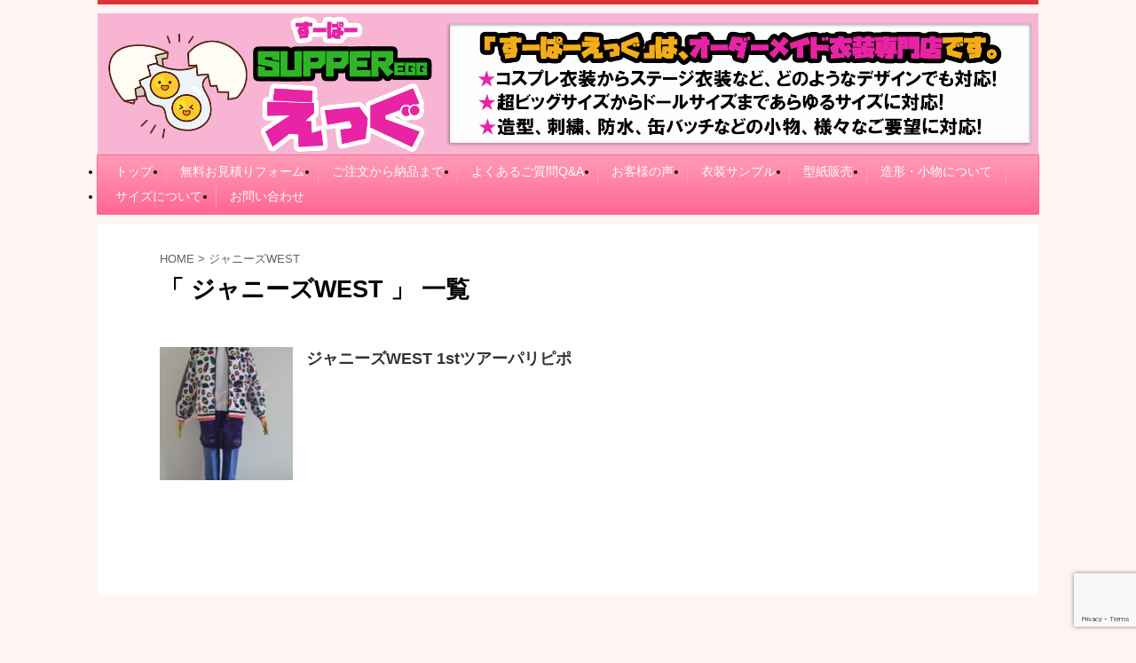

--- FILE ---
content_type: text/html; charset=utf-8
request_url: https://www.google.com/recaptcha/api2/anchor?ar=1&k=6LclhMUcAAAAADZWGlNwqEY8ASG6unYpc_Grn52Z&co=aHR0cDovL3N1cGVyLS1lZ2cuY29tOjgw&hl=en&v=PoyoqOPhxBO7pBk68S4YbpHZ&size=invisible&anchor-ms=20000&execute-ms=30000&cb=u68t0x7phfyw
body_size: 48896
content:
<!DOCTYPE HTML><html dir="ltr" lang="en"><head><meta http-equiv="Content-Type" content="text/html; charset=UTF-8">
<meta http-equiv="X-UA-Compatible" content="IE=edge">
<title>reCAPTCHA</title>
<style type="text/css">
/* cyrillic-ext */
@font-face {
  font-family: 'Roboto';
  font-style: normal;
  font-weight: 400;
  font-stretch: 100%;
  src: url(//fonts.gstatic.com/s/roboto/v48/KFO7CnqEu92Fr1ME7kSn66aGLdTylUAMa3GUBHMdazTgWw.woff2) format('woff2');
  unicode-range: U+0460-052F, U+1C80-1C8A, U+20B4, U+2DE0-2DFF, U+A640-A69F, U+FE2E-FE2F;
}
/* cyrillic */
@font-face {
  font-family: 'Roboto';
  font-style: normal;
  font-weight: 400;
  font-stretch: 100%;
  src: url(//fonts.gstatic.com/s/roboto/v48/KFO7CnqEu92Fr1ME7kSn66aGLdTylUAMa3iUBHMdazTgWw.woff2) format('woff2');
  unicode-range: U+0301, U+0400-045F, U+0490-0491, U+04B0-04B1, U+2116;
}
/* greek-ext */
@font-face {
  font-family: 'Roboto';
  font-style: normal;
  font-weight: 400;
  font-stretch: 100%;
  src: url(//fonts.gstatic.com/s/roboto/v48/KFO7CnqEu92Fr1ME7kSn66aGLdTylUAMa3CUBHMdazTgWw.woff2) format('woff2');
  unicode-range: U+1F00-1FFF;
}
/* greek */
@font-face {
  font-family: 'Roboto';
  font-style: normal;
  font-weight: 400;
  font-stretch: 100%;
  src: url(//fonts.gstatic.com/s/roboto/v48/KFO7CnqEu92Fr1ME7kSn66aGLdTylUAMa3-UBHMdazTgWw.woff2) format('woff2');
  unicode-range: U+0370-0377, U+037A-037F, U+0384-038A, U+038C, U+038E-03A1, U+03A3-03FF;
}
/* math */
@font-face {
  font-family: 'Roboto';
  font-style: normal;
  font-weight: 400;
  font-stretch: 100%;
  src: url(//fonts.gstatic.com/s/roboto/v48/KFO7CnqEu92Fr1ME7kSn66aGLdTylUAMawCUBHMdazTgWw.woff2) format('woff2');
  unicode-range: U+0302-0303, U+0305, U+0307-0308, U+0310, U+0312, U+0315, U+031A, U+0326-0327, U+032C, U+032F-0330, U+0332-0333, U+0338, U+033A, U+0346, U+034D, U+0391-03A1, U+03A3-03A9, U+03B1-03C9, U+03D1, U+03D5-03D6, U+03F0-03F1, U+03F4-03F5, U+2016-2017, U+2034-2038, U+203C, U+2040, U+2043, U+2047, U+2050, U+2057, U+205F, U+2070-2071, U+2074-208E, U+2090-209C, U+20D0-20DC, U+20E1, U+20E5-20EF, U+2100-2112, U+2114-2115, U+2117-2121, U+2123-214F, U+2190, U+2192, U+2194-21AE, U+21B0-21E5, U+21F1-21F2, U+21F4-2211, U+2213-2214, U+2216-22FF, U+2308-230B, U+2310, U+2319, U+231C-2321, U+2336-237A, U+237C, U+2395, U+239B-23B7, U+23D0, U+23DC-23E1, U+2474-2475, U+25AF, U+25B3, U+25B7, U+25BD, U+25C1, U+25CA, U+25CC, U+25FB, U+266D-266F, U+27C0-27FF, U+2900-2AFF, U+2B0E-2B11, U+2B30-2B4C, U+2BFE, U+3030, U+FF5B, U+FF5D, U+1D400-1D7FF, U+1EE00-1EEFF;
}
/* symbols */
@font-face {
  font-family: 'Roboto';
  font-style: normal;
  font-weight: 400;
  font-stretch: 100%;
  src: url(//fonts.gstatic.com/s/roboto/v48/KFO7CnqEu92Fr1ME7kSn66aGLdTylUAMaxKUBHMdazTgWw.woff2) format('woff2');
  unicode-range: U+0001-000C, U+000E-001F, U+007F-009F, U+20DD-20E0, U+20E2-20E4, U+2150-218F, U+2190, U+2192, U+2194-2199, U+21AF, U+21E6-21F0, U+21F3, U+2218-2219, U+2299, U+22C4-22C6, U+2300-243F, U+2440-244A, U+2460-24FF, U+25A0-27BF, U+2800-28FF, U+2921-2922, U+2981, U+29BF, U+29EB, U+2B00-2BFF, U+4DC0-4DFF, U+FFF9-FFFB, U+10140-1018E, U+10190-1019C, U+101A0, U+101D0-101FD, U+102E0-102FB, U+10E60-10E7E, U+1D2C0-1D2D3, U+1D2E0-1D37F, U+1F000-1F0FF, U+1F100-1F1AD, U+1F1E6-1F1FF, U+1F30D-1F30F, U+1F315, U+1F31C, U+1F31E, U+1F320-1F32C, U+1F336, U+1F378, U+1F37D, U+1F382, U+1F393-1F39F, U+1F3A7-1F3A8, U+1F3AC-1F3AF, U+1F3C2, U+1F3C4-1F3C6, U+1F3CA-1F3CE, U+1F3D4-1F3E0, U+1F3ED, U+1F3F1-1F3F3, U+1F3F5-1F3F7, U+1F408, U+1F415, U+1F41F, U+1F426, U+1F43F, U+1F441-1F442, U+1F444, U+1F446-1F449, U+1F44C-1F44E, U+1F453, U+1F46A, U+1F47D, U+1F4A3, U+1F4B0, U+1F4B3, U+1F4B9, U+1F4BB, U+1F4BF, U+1F4C8-1F4CB, U+1F4D6, U+1F4DA, U+1F4DF, U+1F4E3-1F4E6, U+1F4EA-1F4ED, U+1F4F7, U+1F4F9-1F4FB, U+1F4FD-1F4FE, U+1F503, U+1F507-1F50B, U+1F50D, U+1F512-1F513, U+1F53E-1F54A, U+1F54F-1F5FA, U+1F610, U+1F650-1F67F, U+1F687, U+1F68D, U+1F691, U+1F694, U+1F698, U+1F6AD, U+1F6B2, U+1F6B9-1F6BA, U+1F6BC, U+1F6C6-1F6CF, U+1F6D3-1F6D7, U+1F6E0-1F6EA, U+1F6F0-1F6F3, U+1F6F7-1F6FC, U+1F700-1F7FF, U+1F800-1F80B, U+1F810-1F847, U+1F850-1F859, U+1F860-1F887, U+1F890-1F8AD, U+1F8B0-1F8BB, U+1F8C0-1F8C1, U+1F900-1F90B, U+1F93B, U+1F946, U+1F984, U+1F996, U+1F9E9, U+1FA00-1FA6F, U+1FA70-1FA7C, U+1FA80-1FA89, U+1FA8F-1FAC6, U+1FACE-1FADC, U+1FADF-1FAE9, U+1FAF0-1FAF8, U+1FB00-1FBFF;
}
/* vietnamese */
@font-face {
  font-family: 'Roboto';
  font-style: normal;
  font-weight: 400;
  font-stretch: 100%;
  src: url(//fonts.gstatic.com/s/roboto/v48/KFO7CnqEu92Fr1ME7kSn66aGLdTylUAMa3OUBHMdazTgWw.woff2) format('woff2');
  unicode-range: U+0102-0103, U+0110-0111, U+0128-0129, U+0168-0169, U+01A0-01A1, U+01AF-01B0, U+0300-0301, U+0303-0304, U+0308-0309, U+0323, U+0329, U+1EA0-1EF9, U+20AB;
}
/* latin-ext */
@font-face {
  font-family: 'Roboto';
  font-style: normal;
  font-weight: 400;
  font-stretch: 100%;
  src: url(//fonts.gstatic.com/s/roboto/v48/KFO7CnqEu92Fr1ME7kSn66aGLdTylUAMa3KUBHMdazTgWw.woff2) format('woff2');
  unicode-range: U+0100-02BA, U+02BD-02C5, U+02C7-02CC, U+02CE-02D7, U+02DD-02FF, U+0304, U+0308, U+0329, U+1D00-1DBF, U+1E00-1E9F, U+1EF2-1EFF, U+2020, U+20A0-20AB, U+20AD-20C0, U+2113, U+2C60-2C7F, U+A720-A7FF;
}
/* latin */
@font-face {
  font-family: 'Roboto';
  font-style: normal;
  font-weight: 400;
  font-stretch: 100%;
  src: url(//fonts.gstatic.com/s/roboto/v48/KFO7CnqEu92Fr1ME7kSn66aGLdTylUAMa3yUBHMdazQ.woff2) format('woff2');
  unicode-range: U+0000-00FF, U+0131, U+0152-0153, U+02BB-02BC, U+02C6, U+02DA, U+02DC, U+0304, U+0308, U+0329, U+2000-206F, U+20AC, U+2122, U+2191, U+2193, U+2212, U+2215, U+FEFF, U+FFFD;
}
/* cyrillic-ext */
@font-face {
  font-family: 'Roboto';
  font-style: normal;
  font-weight: 500;
  font-stretch: 100%;
  src: url(//fonts.gstatic.com/s/roboto/v48/KFO7CnqEu92Fr1ME7kSn66aGLdTylUAMa3GUBHMdazTgWw.woff2) format('woff2');
  unicode-range: U+0460-052F, U+1C80-1C8A, U+20B4, U+2DE0-2DFF, U+A640-A69F, U+FE2E-FE2F;
}
/* cyrillic */
@font-face {
  font-family: 'Roboto';
  font-style: normal;
  font-weight: 500;
  font-stretch: 100%;
  src: url(//fonts.gstatic.com/s/roboto/v48/KFO7CnqEu92Fr1ME7kSn66aGLdTylUAMa3iUBHMdazTgWw.woff2) format('woff2');
  unicode-range: U+0301, U+0400-045F, U+0490-0491, U+04B0-04B1, U+2116;
}
/* greek-ext */
@font-face {
  font-family: 'Roboto';
  font-style: normal;
  font-weight: 500;
  font-stretch: 100%;
  src: url(//fonts.gstatic.com/s/roboto/v48/KFO7CnqEu92Fr1ME7kSn66aGLdTylUAMa3CUBHMdazTgWw.woff2) format('woff2');
  unicode-range: U+1F00-1FFF;
}
/* greek */
@font-face {
  font-family: 'Roboto';
  font-style: normal;
  font-weight: 500;
  font-stretch: 100%;
  src: url(//fonts.gstatic.com/s/roboto/v48/KFO7CnqEu92Fr1ME7kSn66aGLdTylUAMa3-UBHMdazTgWw.woff2) format('woff2');
  unicode-range: U+0370-0377, U+037A-037F, U+0384-038A, U+038C, U+038E-03A1, U+03A3-03FF;
}
/* math */
@font-face {
  font-family: 'Roboto';
  font-style: normal;
  font-weight: 500;
  font-stretch: 100%;
  src: url(//fonts.gstatic.com/s/roboto/v48/KFO7CnqEu92Fr1ME7kSn66aGLdTylUAMawCUBHMdazTgWw.woff2) format('woff2');
  unicode-range: U+0302-0303, U+0305, U+0307-0308, U+0310, U+0312, U+0315, U+031A, U+0326-0327, U+032C, U+032F-0330, U+0332-0333, U+0338, U+033A, U+0346, U+034D, U+0391-03A1, U+03A3-03A9, U+03B1-03C9, U+03D1, U+03D5-03D6, U+03F0-03F1, U+03F4-03F5, U+2016-2017, U+2034-2038, U+203C, U+2040, U+2043, U+2047, U+2050, U+2057, U+205F, U+2070-2071, U+2074-208E, U+2090-209C, U+20D0-20DC, U+20E1, U+20E5-20EF, U+2100-2112, U+2114-2115, U+2117-2121, U+2123-214F, U+2190, U+2192, U+2194-21AE, U+21B0-21E5, U+21F1-21F2, U+21F4-2211, U+2213-2214, U+2216-22FF, U+2308-230B, U+2310, U+2319, U+231C-2321, U+2336-237A, U+237C, U+2395, U+239B-23B7, U+23D0, U+23DC-23E1, U+2474-2475, U+25AF, U+25B3, U+25B7, U+25BD, U+25C1, U+25CA, U+25CC, U+25FB, U+266D-266F, U+27C0-27FF, U+2900-2AFF, U+2B0E-2B11, U+2B30-2B4C, U+2BFE, U+3030, U+FF5B, U+FF5D, U+1D400-1D7FF, U+1EE00-1EEFF;
}
/* symbols */
@font-face {
  font-family: 'Roboto';
  font-style: normal;
  font-weight: 500;
  font-stretch: 100%;
  src: url(//fonts.gstatic.com/s/roboto/v48/KFO7CnqEu92Fr1ME7kSn66aGLdTylUAMaxKUBHMdazTgWw.woff2) format('woff2');
  unicode-range: U+0001-000C, U+000E-001F, U+007F-009F, U+20DD-20E0, U+20E2-20E4, U+2150-218F, U+2190, U+2192, U+2194-2199, U+21AF, U+21E6-21F0, U+21F3, U+2218-2219, U+2299, U+22C4-22C6, U+2300-243F, U+2440-244A, U+2460-24FF, U+25A0-27BF, U+2800-28FF, U+2921-2922, U+2981, U+29BF, U+29EB, U+2B00-2BFF, U+4DC0-4DFF, U+FFF9-FFFB, U+10140-1018E, U+10190-1019C, U+101A0, U+101D0-101FD, U+102E0-102FB, U+10E60-10E7E, U+1D2C0-1D2D3, U+1D2E0-1D37F, U+1F000-1F0FF, U+1F100-1F1AD, U+1F1E6-1F1FF, U+1F30D-1F30F, U+1F315, U+1F31C, U+1F31E, U+1F320-1F32C, U+1F336, U+1F378, U+1F37D, U+1F382, U+1F393-1F39F, U+1F3A7-1F3A8, U+1F3AC-1F3AF, U+1F3C2, U+1F3C4-1F3C6, U+1F3CA-1F3CE, U+1F3D4-1F3E0, U+1F3ED, U+1F3F1-1F3F3, U+1F3F5-1F3F7, U+1F408, U+1F415, U+1F41F, U+1F426, U+1F43F, U+1F441-1F442, U+1F444, U+1F446-1F449, U+1F44C-1F44E, U+1F453, U+1F46A, U+1F47D, U+1F4A3, U+1F4B0, U+1F4B3, U+1F4B9, U+1F4BB, U+1F4BF, U+1F4C8-1F4CB, U+1F4D6, U+1F4DA, U+1F4DF, U+1F4E3-1F4E6, U+1F4EA-1F4ED, U+1F4F7, U+1F4F9-1F4FB, U+1F4FD-1F4FE, U+1F503, U+1F507-1F50B, U+1F50D, U+1F512-1F513, U+1F53E-1F54A, U+1F54F-1F5FA, U+1F610, U+1F650-1F67F, U+1F687, U+1F68D, U+1F691, U+1F694, U+1F698, U+1F6AD, U+1F6B2, U+1F6B9-1F6BA, U+1F6BC, U+1F6C6-1F6CF, U+1F6D3-1F6D7, U+1F6E0-1F6EA, U+1F6F0-1F6F3, U+1F6F7-1F6FC, U+1F700-1F7FF, U+1F800-1F80B, U+1F810-1F847, U+1F850-1F859, U+1F860-1F887, U+1F890-1F8AD, U+1F8B0-1F8BB, U+1F8C0-1F8C1, U+1F900-1F90B, U+1F93B, U+1F946, U+1F984, U+1F996, U+1F9E9, U+1FA00-1FA6F, U+1FA70-1FA7C, U+1FA80-1FA89, U+1FA8F-1FAC6, U+1FACE-1FADC, U+1FADF-1FAE9, U+1FAF0-1FAF8, U+1FB00-1FBFF;
}
/* vietnamese */
@font-face {
  font-family: 'Roboto';
  font-style: normal;
  font-weight: 500;
  font-stretch: 100%;
  src: url(//fonts.gstatic.com/s/roboto/v48/KFO7CnqEu92Fr1ME7kSn66aGLdTylUAMa3OUBHMdazTgWw.woff2) format('woff2');
  unicode-range: U+0102-0103, U+0110-0111, U+0128-0129, U+0168-0169, U+01A0-01A1, U+01AF-01B0, U+0300-0301, U+0303-0304, U+0308-0309, U+0323, U+0329, U+1EA0-1EF9, U+20AB;
}
/* latin-ext */
@font-face {
  font-family: 'Roboto';
  font-style: normal;
  font-weight: 500;
  font-stretch: 100%;
  src: url(//fonts.gstatic.com/s/roboto/v48/KFO7CnqEu92Fr1ME7kSn66aGLdTylUAMa3KUBHMdazTgWw.woff2) format('woff2');
  unicode-range: U+0100-02BA, U+02BD-02C5, U+02C7-02CC, U+02CE-02D7, U+02DD-02FF, U+0304, U+0308, U+0329, U+1D00-1DBF, U+1E00-1E9F, U+1EF2-1EFF, U+2020, U+20A0-20AB, U+20AD-20C0, U+2113, U+2C60-2C7F, U+A720-A7FF;
}
/* latin */
@font-face {
  font-family: 'Roboto';
  font-style: normal;
  font-weight: 500;
  font-stretch: 100%;
  src: url(//fonts.gstatic.com/s/roboto/v48/KFO7CnqEu92Fr1ME7kSn66aGLdTylUAMa3yUBHMdazQ.woff2) format('woff2');
  unicode-range: U+0000-00FF, U+0131, U+0152-0153, U+02BB-02BC, U+02C6, U+02DA, U+02DC, U+0304, U+0308, U+0329, U+2000-206F, U+20AC, U+2122, U+2191, U+2193, U+2212, U+2215, U+FEFF, U+FFFD;
}
/* cyrillic-ext */
@font-face {
  font-family: 'Roboto';
  font-style: normal;
  font-weight: 900;
  font-stretch: 100%;
  src: url(//fonts.gstatic.com/s/roboto/v48/KFO7CnqEu92Fr1ME7kSn66aGLdTylUAMa3GUBHMdazTgWw.woff2) format('woff2');
  unicode-range: U+0460-052F, U+1C80-1C8A, U+20B4, U+2DE0-2DFF, U+A640-A69F, U+FE2E-FE2F;
}
/* cyrillic */
@font-face {
  font-family: 'Roboto';
  font-style: normal;
  font-weight: 900;
  font-stretch: 100%;
  src: url(//fonts.gstatic.com/s/roboto/v48/KFO7CnqEu92Fr1ME7kSn66aGLdTylUAMa3iUBHMdazTgWw.woff2) format('woff2');
  unicode-range: U+0301, U+0400-045F, U+0490-0491, U+04B0-04B1, U+2116;
}
/* greek-ext */
@font-face {
  font-family: 'Roboto';
  font-style: normal;
  font-weight: 900;
  font-stretch: 100%;
  src: url(//fonts.gstatic.com/s/roboto/v48/KFO7CnqEu92Fr1ME7kSn66aGLdTylUAMa3CUBHMdazTgWw.woff2) format('woff2');
  unicode-range: U+1F00-1FFF;
}
/* greek */
@font-face {
  font-family: 'Roboto';
  font-style: normal;
  font-weight: 900;
  font-stretch: 100%;
  src: url(//fonts.gstatic.com/s/roboto/v48/KFO7CnqEu92Fr1ME7kSn66aGLdTylUAMa3-UBHMdazTgWw.woff2) format('woff2');
  unicode-range: U+0370-0377, U+037A-037F, U+0384-038A, U+038C, U+038E-03A1, U+03A3-03FF;
}
/* math */
@font-face {
  font-family: 'Roboto';
  font-style: normal;
  font-weight: 900;
  font-stretch: 100%;
  src: url(//fonts.gstatic.com/s/roboto/v48/KFO7CnqEu92Fr1ME7kSn66aGLdTylUAMawCUBHMdazTgWw.woff2) format('woff2');
  unicode-range: U+0302-0303, U+0305, U+0307-0308, U+0310, U+0312, U+0315, U+031A, U+0326-0327, U+032C, U+032F-0330, U+0332-0333, U+0338, U+033A, U+0346, U+034D, U+0391-03A1, U+03A3-03A9, U+03B1-03C9, U+03D1, U+03D5-03D6, U+03F0-03F1, U+03F4-03F5, U+2016-2017, U+2034-2038, U+203C, U+2040, U+2043, U+2047, U+2050, U+2057, U+205F, U+2070-2071, U+2074-208E, U+2090-209C, U+20D0-20DC, U+20E1, U+20E5-20EF, U+2100-2112, U+2114-2115, U+2117-2121, U+2123-214F, U+2190, U+2192, U+2194-21AE, U+21B0-21E5, U+21F1-21F2, U+21F4-2211, U+2213-2214, U+2216-22FF, U+2308-230B, U+2310, U+2319, U+231C-2321, U+2336-237A, U+237C, U+2395, U+239B-23B7, U+23D0, U+23DC-23E1, U+2474-2475, U+25AF, U+25B3, U+25B7, U+25BD, U+25C1, U+25CA, U+25CC, U+25FB, U+266D-266F, U+27C0-27FF, U+2900-2AFF, U+2B0E-2B11, U+2B30-2B4C, U+2BFE, U+3030, U+FF5B, U+FF5D, U+1D400-1D7FF, U+1EE00-1EEFF;
}
/* symbols */
@font-face {
  font-family: 'Roboto';
  font-style: normal;
  font-weight: 900;
  font-stretch: 100%;
  src: url(//fonts.gstatic.com/s/roboto/v48/KFO7CnqEu92Fr1ME7kSn66aGLdTylUAMaxKUBHMdazTgWw.woff2) format('woff2');
  unicode-range: U+0001-000C, U+000E-001F, U+007F-009F, U+20DD-20E0, U+20E2-20E4, U+2150-218F, U+2190, U+2192, U+2194-2199, U+21AF, U+21E6-21F0, U+21F3, U+2218-2219, U+2299, U+22C4-22C6, U+2300-243F, U+2440-244A, U+2460-24FF, U+25A0-27BF, U+2800-28FF, U+2921-2922, U+2981, U+29BF, U+29EB, U+2B00-2BFF, U+4DC0-4DFF, U+FFF9-FFFB, U+10140-1018E, U+10190-1019C, U+101A0, U+101D0-101FD, U+102E0-102FB, U+10E60-10E7E, U+1D2C0-1D2D3, U+1D2E0-1D37F, U+1F000-1F0FF, U+1F100-1F1AD, U+1F1E6-1F1FF, U+1F30D-1F30F, U+1F315, U+1F31C, U+1F31E, U+1F320-1F32C, U+1F336, U+1F378, U+1F37D, U+1F382, U+1F393-1F39F, U+1F3A7-1F3A8, U+1F3AC-1F3AF, U+1F3C2, U+1F3C4-1F3C6, U+1F3CA-1F3CE, U+1F3D4-1F3E0, U+1F3ED, U+1F3F1-1F3F3, U+1F3F5-1F3F7, U+1F408, U+1F415, U+1F41F, U+1F426, U+1F43F, U+1F441-1F442, U+1F444, U+1F446-1F449, U+1F44C-1F44E, U+1F453, U+1F46A, U+1F47D, U+1F4A3, U+1F4B0, U+1F4B3, U+1F4B9, U+1F4BB, U+1F4BF, U+1F4C8-1F4CB, U+1F4D6, U+1F4DA, U+1F4DF, U+1F4E3-1F4E6, U+1F4EA-1F4ED, U+1F4F7, U+1F4F9-1F4FB, U+1F4FD-1F4FE, U+1F503, U+1F507-1F50B, U+1F50D, U+1F512-1F513, U+1F53E-1F54A, U+1F54F-1F5FA, U+1F610, U+1F650-1F67F, U+1F687, U+1F68D, U+1F691, U+1F694, U+1F698, U+1F6AD, U+1F6B2, U+1F6B9-1F6BA, U+1F6BC, U+1F6C6-1F6CF, U+1F6D3-1F6D7, U+1F6E0-1F6EA, U+1F6F0-1F6F3, U+1F6F7-1F6FC, U+1F700-1F7FF, U+1F800-1F80B, U+1F810-1F847, U+1F850-1F859, U+1F860-1F887, U+1F890-1F8AD, U+1F8B0-1F8BB, U+1F8C0-1F8C1, U+1F900-1F90B, U+1F93B, U+1F946, U+1F984, U+1F996, U+1F9E9, U+1FA00-1FA6F, U+1FA70-1FA7C, U+1FA80-1FA89, U+1FA8F-1FAC6, U+1FACE-1FADC, U+1FADF-1FAE9, U+1FAF0-1FAF8, U+1FB00-1FBFF;
}
/* vietnamese */
@font-face {
  font-family: 'Roboto';
  font-style: normal;
  font-weight: 900;
  font-stretch: 100%;
  src: url(//fonts.gstatic.com/s/roboto/v48/KFO7CnqEu92Fr1ME7kSn66aGLdTylUAMa3OUBHMdazTgWw.woff2) format('woff2');
  unicode-range: U+0102-0103, U+0110-0111, U+0128-0129, U+0168-0169, U+01A0-01A1, U+01AF-01B0, U+0300-0301, U+0303-0304, U+0308-0309, U+0323, U+0329, U+1EA0-1EF9, U+20AB;
}
/* latin-ext */
@font-face {
  font-family: 'Roboto';
  font-style: normal;
  font-weight: 900;
  font-stretch: 100%;
  src: url(//fonts.gstatic.com/s/roboto/v48/KFO7CnqEu92Fr1ME7kSn66aGLdTylUAMa3KUBHMdazTgWw.woff2) format('woff2');
  unicode-range: U+0100-02BA, U+02BD-02C5, U+02C7-02CC, U+02CE-02D7, U+02DD-02FF, U+0304, U+0308, U+0329, U+1D00-1DBF, U+1E00-1E9F, U+1EF2-1EFF, U+2020, U+20A0-20AB, U+20AD-20C0, U+2113, U+2C60-2C7F, U+A720-A7FF;
}
/* latin */
@font-face {
  font-family: 'Roboto';
  font-style: normal;
  font-weight: 900;
  font-stretch: 100%;
  src: url(//fonts.gstatic.com/s/roboto/v48/KFO7CnqEu92Fr1ME7kSn66aGLdTylUAMa3yUBHMdazQ.woff2) format('woff2');
  unicode-range: U+0000-00FF, U+0131, U+0152-0153, U+02BB-02BC, U+02C6, U+02DA, U+02DC, U+0304, U+0308, U+0329, U+2000-206F, U+20AC, U+2122, U+2191, U+2193, U+2212, U+2215, U+FEFF, U+FFFD;
}

</style>
<link rel="stylesheet" type="text/css" href="https://www.gstatic.com/recaptcha/releases/PoyoqOPhxBO7pBk68S4YbpHZ/styles__ltr.css">
<script nonce="es8KRd9zTivIXO3xs2r-Pw" type="text/javascript">window['__recaptcha_api'] = 'https://www.google.com/recaptcha/api2/';</script>
<script type="text/javascript" src="https://www.gstatic.com/recaptcha/releases/PoyoqOPhxBO7pBk68S4YbpHZ/recaptcha__en.js" nonce="es8KRd9zTivIXO3xs2r-Pw">
      
    </script></head>
<body><div id="rc-anchor-alert" class="rc-anchor-alert"></div>
<input type="hidden" id="recaptcha-token" value="[base64]">
<script type="text/javascript" nonce="es8KRd9zTivIXO3xs2r-Pw">
      recaptcha.anchor.Main.init("[\x22ainput\x22,[\x22bgdata\x22,\x22\x22,\[base64]/[base64]/[base64]/[base64]/cjw8ejpyPj4+eil9Y2F0Y2gobCl7dGhyb3cgbDt9fSxIPWZ1bmN0aW9uKHcsdCx6KXtpZih3PT0xOTR8fHc9PTIwOCl0LnZbd10/dC52W3ddLmNvbmNhdCh6KTp0LnZbd109b2Yoeix0KTtlbHNle2lmKHQuYkImJnchPTMxNylyZXR1cm47dz09NjZ8fHc9PTEyMnx8dz09NDcwfHx3PT00NHx8dz09NDE2fHx3PT0zOTd8fHc9PTQyMXx8dz09Njh8fHc9PTcwfHx3PT0xODQ/[base64]/[base64]/[base64]/bmV3IGRbVl0oSlswXSk6cD09Mj9uZXcgZFtWXShKWzBdLEpbMV0pOnA9PTM/bmV3IGRbVl0oSlswXSxKWzFdLEpbMl0pOnA9PTQ/[base64]/[base64]/[base64]/[base64]\x22,\[base64]\\u003d\x22,\x22w7VaAsO/eWLCvFd8w6oiHGFEMUzCucK2woYeZ8OBw77Dq8OYw5pFVzZLKsOsw5Rsw4FVKhQaT0jCo8KYFFfDqsO6w5QgCCjDgMK4wofCvGPDqwfDl8KIS0PDsg0pHlbDosOYwofClcKhQcOxD09Iwrs4w6/CvsOow7PDsQk1ZXFDOw1Fw6VZwpI/w5oaRMKEwrlnwqYmwqbCosODEsKpKi9vej7DjsO9w7AvEMKDwoEEXsK6woxnGcOVL8OPb8O5P8KswrrDjyzDjsKNVEFKf8ODw41Gwr/Cv0ZeX8KFwok+JxPCvTQ5MCQUWT7Dn8Ksw7zChkfChsKFw40uw5Ucwq4VLcOPwr8Gw4MHw6nDnVRGK8KQw58Ew5kbwrbCskE+DWbCu8OCbTMbw5rClMOIwovCpGHDtcKQP1odMGkGwrgswrzDng/[base64]/[base64]/CgcO5wpHClhPCusKawrDDqEDDmFXCmMOIw5DDi8KdIsOXMcKFw6Z9NsK4wp0Ew4vChcKiWMOCwrzDkl1+wqLDsRk3w61rwqvCgBYzwoDDjsOvw65UEMKcb8OxUjLCtQBZRX4lFsOnY8Kzw5Y/P0HDqCjCjXvDkcO1wqTDmSY8wpjDulDCugfCucKBAcO7fcKVwrbDpcO/dsKqw5rCnsKAB8KGw6NvwrgvDsKqDsKRV8OWw4w0VH/ChcOpw7rDp2hIA3/[base64]/[base64]/DgVtuXcKkwoHDhD3CkVVMFcKdw55AEsK1B1rCmcKawolYA8OGIijCgcO1wpfDssOJwqrCr1XClnsgYScSw5PDqMOKGsKLXRdEMsOowrNIw5/ChsOnwpjDnMKQwq/DsMK7JXXCpXwiwplEw6rDqcKFbCXChnxSwqACw6zDqsOsw4zCq2Y/[base64]/[base64]/w4hBw4obMV4TBkkqCnfCnsK2TMKRcBAUJMOSwpgVRMOYwqxkRMKuDw5ZwqNwJ8O/w5XCqsOJSjlpwrROw4nCuznCgsKCw6hiNxbCqMKdw4fCjxVGDsK/worDlnTDpcKOw7Mkw6ZuFn3CjsKAw7jDilXCmcKZeMO7HCVkwoDCkhMkQDUYwqB6w57CpcOFwq/[base64]/Cj8KjOSjDosK+wrpewp7DnMOeT8KRw5jCsMOwwp7ChMOPwoPCvcO3BsKPwq3Dg2U7NwvCn8OjwpfDjcOWFz4aMsK/[base64]/DunQeVSEZw4tJw6ULJMKTFMK2Ak3CtcOlS8OICcKQfXrDpX1vLgQOw6Zwwqs1MAc7OlNCw6LCtMOVBcO4w4jDkcOmKsKqwrTDi2wAecO+wqUJwq96TXDDkUzCmsKawofDkcKvwrDDpA1zw4fDpkFow6c/V2ppcsKvesKKOcOZwqTCp8KuwqTDnsKgKXsaw41pCMKywqjCnFETe8ObV8OTBcOjwrLCpsOrw6/DrEUOSsO2H8KaXWoqw7nDvMOYO8O+O8KCSW1Bw57CnmpyFlkawp7CojrDrMKAw4/Dt3DClcKIBQHCvcOmMMKHwqnCkHBSQMK/A8OZZ8KzMsOLw6HCpn3Ck8KiXyIiwpRuNcOOMlUzOsKvC8OVw5LDv8Kew6HCu8O9LsK4BU9Hw4zDlMOUw4VIwpzCoHTCkMOKw4HCilzClg/DsU0qw7jDrFR1w53CqRXDpXB5wo/DknDDqMONVF3Dn8O6wqdqUMKOOn0GQsKew6p4w77DhMK3wpjCjTopSsOSw5vDq8KXwop7wpszdMKvbA/DjzHDiMONwr/Cp8Kiwq55w77DonzDun/Cm8KQw6dkW1wcdlXCqmvChhzDscKawoPDlsO/OcOKacOzwrsiLcK2w5Nlw6V5wpBAwoN4B8O4w4HCqhHDgsKcK0sVJMOfwqbDsC9PwrNPT8OJPsOmf3bCsV5RImvCmi1tw64pfcKsL8K0w6XDkVnDhyLDpsKPQcOtwrLCmXrCq0/CjGDDugRAfsOBwrjCiitYwppRwr7Dn3tvAnIXHQ0ew5zDkDnDgcKGXxHCo8OjcBl+wp84wq1swrEjwpjDhGk9w7PDrzTCh8KxBEbCsSAMw6vCjQgjNXjDviIITMKUagjDhVB2w4zDnsKlw4U/b37DjAAVIcO9MMOhwqXChRLDvUPCjcOuUcKSw47Cu8Oqw4RlBy/CqsK4WMKdw4ZcNsOtw44lwrjCo8K7P8K3w7kOw7V/T8OEaArCg8KqwpRRw7zCgcKtw6nDtcOePynDoMKlERTCpVDCh1TCqMO+w65oRsOIWGx/HVRVOUVuw5vCpz5bw5/CqzXCtMKhw54iwonCs3AIeiLDqmATL2HDvisdw6wJJwnCm8Ocw6jCrRhVwrduw4TDtMOdwqHCoWDDscKVwo4Gw6HCrcK8OMOCGikqw55vNsK8YsKNXxBEbMKcwq7CqlPDpmRSw5RjBsKpw4fDvcOUw4dDZsOzw4TCmG3CkW0nB0gCw61fPX/CssKBw59WODJ+I2gPwp0Xw70eDsO3OS1kw6Ehw6ExBiPDusOfw4J3w4bDpRx/bsOPP1g7SsO6w4zDr8OjIMKEN8OWacKbw5sTPXd4woxmPUnCtwLCscKdw709wrkSwp55KgvCpcO+Ui4SwrzDosKwwr8wwpnDjsOBw7t9Uzl7w70Uw7HDtMOgfMOKw7J5b8OrwrlDAcOVwphSMA/Csn3CiRjCgMKMbcO/w43DkRF6wpQnw483w4xxwqxnwodWwqcXw6/[base64]/DsEjClS/DgsKPwrE0WMKLUFLDmhPCk8OFccOdD3zDkGLChlHDrCLCosOeJ2dBw6xAw5fDgcKAw7LDk0/CjMOXw4bCqcO2WhPCmy/CvMOPDsOnLMKRYsKrJ8KUwrLDt8Ofw7F8fUHCgTbCocOGV8KtwqjCo8KMBFsjA8O5w6VFeAwFwoBHBxHCmcK4ZcKQwpoca8KKw4oQw7/CiMK6w6DDl8OTwpDCqcKgE0DCgSUZw7XDlyHDqybCp8K8AsKTw4VSM8O1w5dPdsKcwpZdWSM9w7xVw7DDksO9w5XDncOjbCoyTsOXwqrCkmTCtcOkGcK/wpbDqMKjwq3CiDbDv8OowrFGJMORGV4MOcO/[base64]/[base64]/ChFVkQsKzw5/Cog/Cg3ECWH/Di8OJY1HCsXTDj8OHKix4NF3DugDCtcKSZTDDkVzDtMOsdMOLw4UYw5zDmsOWwoNYw53DoSlpw7HCoB7CgETDosOIw6sAazbCncKbw5rCpzvDiMK+F8O/woYJZsOoPXDCoMKgw4PDrk/Do2U5wpklLSo6ZGV6wp4KwpXDrnhQGsKpw41HQsK4w6PCqsKowqbDlSxswqduw49Ww65gZD3DhW8+DcKxwp7DoCfDnxdJF03ChcObGcOFw4nDqXPCt3tuw4gWwofCujzDtQ/[base64]/TTUzwrPDvsKmw4zCr0nDmsKUwpMIw7kUe0EUwoAMd2NIccKOw4DDrCvCosOUHcO3wplgwpvDnBxdwq7DicKUwoUYKcOJHcKQwrxww73DjMKtH8K7DQkOw60iwpTCnsOLCMObwp3CnsK/[base64]/wr7Du8KBQMK6w7/DgcOBwpfDuXpWRxHDscKvVsOXw4VeJXtBw5VgB1bDisOaw7PDvsOwFljCkhLChWzDnMOEwpgZCg3DusOWw657w4XDj2YIC8K/w6M6ExnDsF56wrTCocOnNMKNR8K1wpoeUcOMw5vDq8Omw5Jtc8K2w6DDv1tEBsKpw6PCjVjCt8OTXFdRJMOGIMK0wogoQMKyw5krdWFhw4Ytwqx4w5nCpQfDrMKBBmp7woMFw5Qfwp06w6ZbI8KbRcK8Q8Opwo85w6Q6wr/[base64]/XCxRCz5kw5o4M8KfPcKGbcO5wqbDmsOqw6YPwpjCvw4nw78bw5zCn8KiXcKTNmMsw5vCvV4ZU3duWFcww5tIRcODw6/Do2TDgkfCqhw+N8O7eMKtw7fDvMOqUzrDgcOJRz/DhsKMHMOBJQgJFcOowr/Dl8K1woTCgH/DjMOZCcKRw7fDsMKtZ8KzG8K3w6NbEmk7w4nClEbCgMO8S1PDtXbCmHgbw6jDgR9hAMKNwrXCrUfDuk1HwoU/w7DCj2HCg0HDgwPDlsONKsOvw7ESaMOYNwvDscO6w7vCr1MQJMKTwqbDj1zDjXsbacOAdEXDuMKXbiLCkzzCgsKQGcOgw65ZMz7CuRjCujoBw6DCikDDmsOGwo4KDRJfWwxqAywrCsOEw7smLmjDqMOHw7fDu8OXw7DDuD/DusKnw43DjsOZw68mbm/CqGUZwpbCjMKSJMK/w4rDgjPDm38Lw7FSwqtUYcK+woHChcOeYw1DHGDDqyhawpbDlsKGw7AnYnnDsxMkw4RbGMOqwobDizIWwro0BsOpw40uw4AzVCBOwpAQIwRdID3CkMOOwo8cw73Cq3dhLcKPYcKhwplFNh3Ch2QNw7spOcO2wrFQA07DiMOfwr0nTXZrwq/Ct34MInspwrBYUMKPEcOwLmBzasOLCwTDiFfCjzgGHCMfc8Okw6XCjWN2w7liKhgtw6dbMlvCvinCvsOVdHNxRMOgAcOJwqk8wojCmcK/J1Nmw5nCmU1wwp9eCsOwXikTcSMPWcKxw6XDm8KjwoXCk8OEw79YwpRXEBvDucKEZEXCiilOwrxmUcKYwpDCl8Kjw77Cn8OxwooKwrUAw6rDvMKHdMKpwrbDqw99TjPDncOGw4I2w4QgwrkewrbDqyATQBFMAUESRsOXJ8O9eMK8wq/CmsKPT8O8w5hRwoh8w5E1NwXCvx0QSiXCiRLCqMKuw5DCs1tyd8Onw4nClMKIRcOHw6fCjhV8w6LCp04fw4hdHcO6V3rCjCZAfMKpfcK1QMOvwq45wokpK8OCwr/[base64]/Cp8O8WcKawqAWwrPCsMOiwqxwwpvDgQLDhUvDqkYdw7fCi0zCimVqTsKFaMODw7Jrw6XDhsOWRsKDInxJasOnw7/DuMOnw5vDksKew5HCjsOxE8Ofax7CjUrDjcO8wrLCo8Klw5vCisKNPsOHw4MxDUJCJULDjsOKN8ODwrZfwqUhw4/[base64]/CtB/DvRgMMsKzw7/CgcKsw5YeQsOfwq7Ds8OEHxDDszHDuzvDkhVXK0/DncOFw5JNJlrCnGZlbUA9w5xDw53CkjxbRcOYw6R0WsK9ODY1w54xa8KKw6sTwrBQYmtAScO0wrJBYhzDlcK9CcKkwrkiC8Olwo4OdHHDtF7CkxLDnQvDmTZww4cHesO9wr4Sw7ktbmXCkcOsCsKRwr3DllnDjyV/w7HDsXbDm27CpsO2w47DsWkbOVTCqsOowoNew4hPU8KCbEHCgsKZwrvCsCwtGzPDtcOAw7JvOFLCocOMwot2w5rDh8OoUFR6ZcK9w79XwpDCksO9OsKkw4fCssKLw6hkQ1lOwqTCiSLCiMKHw7TCgcKBHcO4wpDCmg5cw6XCtCY+wp7ClFctwokhwrrDllkUwrwiw5/CrMOHfnvDj2/CnAnCglgCw5rDtmfDvwbDhUbCuMKvw6HCoEQJX8OHwpHDnitMw7XDjjnCvn7DrsKyS8OYak/[base64]/CksKDw77DhcKJw7DDijp4QsOnScKGIDfDiVnDqWzDkcKbGDTCsAl/wqJdw63Cm8KJBF9wwo4/w6XCtEvDqHbDvDvDiMOrAADCgEkSAVwlw4Rjw5/Cj8OLQgscw6JgblgIT38yBRDDjsKlwrPDt3/CrWVyKzdlw6/Dsk3Dm1rCg8K1JXnDtcKPQSrCpcKHFDZYFgx4WX85N2DDhx9vwrZ5woMDO8Oyf8Kww5DDkjtNLsOReE7CmcKfwqfCmcOdwrfDmcO/[base64]/Ds8KEwq3DsMK9G8Ovw5lXQU4TU8KmT1zCnWzCoBfDsMK+eWMowqRmwqsGw7PCjzFsw6XCo8KFwpQgGcO7woDDqgItwqt4T0vDkGcdw4dXFhhxaCvDoSdWOVsXw7hHw61pw5LCg8Ogw4TDhUHDhitfw7zCrGhqVxrClcO0agQHw5UqQyvCmsOHw5XDkV/[base64]/wr4gHsKGwppFw5w4flBHwqDCi8O4w683V8ONw7XClitPXsOtw7AMNMKUwrlzLMOvwoLCqE3CoMOLCMOxCV7DrwQhwq/Cu2/Dozlww51ZFRZGf2dbw4hYPQZQw5jDqzV+B8ODT8KFAyJ7EhzCtsKRwoARw4LDjGAtw7zCoA5ES8KMcsKAN3LCmDDCosK/IcKNwqfCvMOpD8K7FMKuNBspw6JYwr/DjQJwdsK6woBrwoXCk8K+OgLDqsOmwpxRKnDCmg5bworDmlPDjMOUAcOle8Ovd8OHGBHDoF4tNcKndsOlwprDh1IzGMKcwr52NCnCk8O+wqTDssOeFx5twqXCpn/DhAY3w7YrwohfwqfCkkoUwpoOwrNWw4vCg8KIwopiMhFSHGgvGGrCijvCksOSwr44w5EPU8Ouwq9NfiRWw6MMw77DpcKIwqM1LmDDgcOtLcO/UcO/w4XCoMOwRk3CtGd2IcKTXcOvwrTCiEEzFAosMMOFecKHWMK2wrtrw7DDjcOQHH/CrsKVwr4SwqE3w7XCong6w40Ce1w6w7PCpmMUfH4Nw7/Chk8hRU3CucOWTx/DmMOWwqwPw5ltU8OncBt5f8OWMXJRw4p2wpUCw6DDs8OqwrwxGSNHwqNYPsOQwoPCtj1lWDBPw6tRK0TCsMKIwq9KwqoLwpPCrcOtwqU1wpgewoLDrMK6wqLCkVfDjcO4cAUxWgNPwqN2woFCAcOmw5/DimYiOTPDmMKRwqN1wrw3T8KPw6VudUbCuQRbwqE0wpLCgAHDuj4pw6/DilvCuGbCgMOww6t9NyYkw5lVLcKEY8OewrDCgXrClUrCmy3DoMKvworDl8OLJcOPUMO/wrkzwpcbSnBJOsOUCcO4wpYXcXBJGG0LUsKDDnFdcwLDhsKOwoB/w4oEDA/[base64]/VVE7w7LDlsKLwq/Dh1bCridDwrg1w5bChkPClcOYw70sLAULY8Olw6PDh0hJw5HCqMKKak7DhcOeG8KZw7Q7wpvCuzkGRXF1eBzCqR8mEMOiw5Avw6B6w59YwqLCl8KYw7UpB3ssM8KYwpRBXcKMUMOrLiLCpU0sw5HDhkDDosKDCV/Dr8K/[base64]/bWl/ICvDm0EsesOrwrY+wrHConnCvsOGwp94RMKLYn1xHF89wr/[base64]/HCIgaX7ChirCnwTDqsOgVsOfwpjCnsOPOjNcQDPColk7AWUjAsK0w6trwq8lEzAFJMOTw5wIc8O5w4xsH8K/w7Yfw5vCtX3ClihYMsKYwqzCrsOjw5bDu8Kzwr3CsMKkw7/DnMKCw7ZHwpVPJMOSMcKkw55ewr/CqlxXdGoHLMKnKjBaOMKVICHDqiFCXkwwwq3CrsOkw6LCksKLasKsUsOeYXRkwpolwoPCpVVhPMKmVwLDjmjCh8KEAULCncOUMMO9dC1tEsOJfsOKElvChQpdwogtw5IwRcOhw7nCvsKdwoHCvsO3w7kvwo5Jw4fCq1vClcO2wrjCjRLCvsOzw4kTesKsNG/CgcOKUMKQbcKPwo/CmDPCqMKnZcKVGWUKw4DDtcKEw7Y4HMKow7XCkDzDr8K4FsKpw5p4w7PCicOQwozCqjU6w6gbw4nCqMK/F8O1w6TCj8KhE8KCHAsiw4QYwq4BwqbDtzrCrsO0KjAUw6PDjMKlT38kw4DCl8OtwoQkwofDo8Ohw4LDn3xuXn7CryRUwp/Dv8O6LhDCtMOhS8KvF8O/[base64]/wonCssO+QRBPWMOVw6DDoXIKfx9zw5LDjMONw68eb27Ct8Khw6fCu8Kvw7DCmGwNw6Vowq3DmwrDmsOOWl1zEmEnw61lRcKRw54pIn7Dg8OPwo/DiEN4F8KOKMOcw5kCwr80HsOONR3DnjY2IsOVw4h1w44EZEs7wrhJY3vClB7DocKqw5UUGsKLZGfDnsO/wpDCjAXCrsODw5PCp8OuQ8OgI1XCosKcw7jCgEcxZ2vDpzfDrRXDhsKVQHNMWcKUHMOXF3A9MjIpw7FdfA/CmDdABmJwe8OQXwbCjMOBwp3CnQcYC8OxaCrCvCnDgcKyLXBYwp50LnDCtWIrw6vDuT7DtsKjbQ7CkcOFwoAcHcOiBMO+RzbCjicuwr3DhQbDvsOlw7PDlsO5YERvw4MNw7MwC8KbA8OgwpLCrV9Bw6HDg2xSw5LDu1/CqEQrwqtabcOJVsKgwpEHLhnCigEZMsKTPkvCmcODw6odwoFZw70hwpzDqcKMw43CnXjDpnBCG8O7T3pHNGfDlVt/wozCrwnCq8OoPxc0w5I7AB9dw5rDkcOjLlLDjlAvWcKyAsKyJMKVQsOSwrp3wr3CnwcSD2jDhl/CrHfChm1bWcK+woNDDsORG3ALwpHDrMK0OUBubsOZOsKLwrTCgwnCsSgBHnx7wpHCu0rDqFfDgnxVCxkfwrDCgRLDnMOaw5pyw7ZXQyRtw5pgTmVyOsKSw7YfwpdCw55lwqfCv8Kww4bCsTDDhg/[base64]/[base64]/DgBPCi8KxT2LCgjLDi0HDmcKKw6lufcKnwr/[base64]/Cg8Ojw4UDw7sEDwLCtFslGcOQwqnChz/DicOCTsKhNcKtw7Mlw5DCgADCj10cXsO1ScKaAxR6PsKjIsOIw4MjacOgWE/CkcKuw7PCoMKANFbDo0wtcsKBN1HDrcOOw4obw7FtJQNdScKjPsKQw6bCosOUw4TCkMO7w6HCjnrDscKcw4dSA2HCnWXCpMKfVMOvw77DlFJjw7LCviYVw6nDh07Dv1Z9V8Omw5EYw6oMwoDCnMKqwo/[base64]/[base64]/CqMOIw7whw6Zawp8EQ8O8wp7Cnndywq8TO1MTw6nDgXTCkQozw4kxw4nDgn/Cix3DhsO0w5JfNMOuw7vCrh0HNsOEw5tXw5JDacKFccKrw4FPeAc4woUXw4EEawohw44Lw4sIw6shw6NWOD8ZHTdfw6kbIDNbOMObbk3DgkZ5CUFlw51TZsKxd1XDv3nDmHtxaEPDkcKDwopscSvCjnjDnX/Dh8OkOsOmZcO5woJhWsK4a8KRwqAQwqLDl1VDwqUcP8KAwp/Dm8OFRsO6fcOwPhDCqsK3RsOpw5M9w715EVo1dsKZwozCokPDlGzDlkjDlcO+wqZzwrEvwoPCqHwpCHV9w4NlcR3CrAM7bgnCgBTCojYRBxxVMlHCocOjAsOqXsOew6nCsBTDhsKfHsOkw6Nme8O7RnzCvMK/ZVhiN8O2UkjDpcOaWhLCh8O/w5/DocO8HcKDNsKBZnV4HxDDucKFPTvCqsKMw6DCiMOYeCTCrys+J8KvAWjCl8O3w7IuDcKLw7JSV8KxPcKxw7XDn8K5wojCqsOZw6BnbsKKwoAtNyYOwpLCrsO/GDhaaC8xwowdwph3esKuVMKWw4g5DcKSwqg/[base64]/DlDrChFNlDsO9w4PCq8Ocw53DqMKGGcOjw47DgzTDp8ODwqTCpDUXOMOuw5d0wpwHwot3wpcrwq5dwoV6KXVDPMOTTMOYw6ARfMOjw7/Cq8K4w6PDqsOkFsO0K0DCuMK4dgFlBcOoVDvDq8KBQsObDQRiO8OHBmESwovDpCQ+W8Kjw7kJw4zCt8Knwp3Cm8Kjw63CoRnCu3vClsKSJSpEdAs/wrfCuRPDjV3CjxzCrsK9w7olwoUowpV6TDBeWTbCjXBywocNw4ADw7nDmDDDnDTDuMKfEVdLw5/[base64]/CoTbDryBBw7bDg3XDpcOcw7wEZMKbwo/DoEzCoE/DiMKAwr4GdUUdw40FwpQdb8OuOsOZwqPCjw/CgX/Dg8KaSz91b8KEwoLCn8OVwpTDjcKuIhE6SA/[base64]/Vl7Ck2rCscKRHsOzd8KdwoHChMOnwptxEMKcwp1SQVXDqMK+ZzXCiRd7AGHDosOfw4/Dj8Ozwrd7wp/CtsKPw6Zfw7wOw7Ucw5LDqX9gw40Jwrwvw5ocZ8KNVsKOVcKxw5cbN8KMwr93f8Kqw7pQwq8VwoM8w5TCkcOaOcOMw6LClDI0wqtsw5E1byBcw6jDtcKYwrDCoxnCrsORG8K2w4UYC8OmwrRfd2TCjcObwqzDuh/[base64]/CrMKaI1xEwr/ChGDDqjDDm0JYcMOeXXR1CMKUw5jCqsKmYmPCgwLDlAjCncK/w6VWwrY/eMO/wqrDvMOKw6o2woNtXcOMKFk4wpQQaFjDr8O9fsOBw4fCuk4VGi3DqhbDpsK/[base64]/UsO2w5vCssK6w7snwp8iw7FNwr7CjsKSw7E2wo3Dq8Krw6/CmmBuGsOwKMO6eDLDlU8xwpbCpnYQw7vCtnNBwoZJw6rCrlvDvHpmVMKcwppqacOTIsK7RMOVwpMMw5zCrDLChMOGDmBtHzbDj2rDtgJEw64jUcOLMT9iYcKqw6/Ct1lfwqVLw6PCnxtFw4zDs24dXSDCgMKTwqQQR8OEw67CgsOAwqtNKgjCtFswQFchOcKhNGlLAHjCsMKfFSRufg9Pw5vDvcKswo/ChMOOIU0FIMKOwokZwpkaw4/ChMKJES3DliVcXMOFeR7Cg8KZIBbDg8OMBsK1w4VwwrTDmQ/DumrCnDTCoFTCsWDDmMKQHh8sw41Uw4gkKcKaTcKuPT5IFArCmnvDoR3Dk1LDplDClcO0wpdUw6TCpsKrOg/DrTTChsODJSLCtBnDhsKzwqtAD8KHAGcBw7HCtj/Dv0/Dq8KCY8OfwpDCpjkEeCTCgw/DsyXDkhIEJyjCtcOpw5wzw5bCpsKdRT3Ch2NQFGLDq8KowrzDqxHDmcOlAlTDlcOiAyN/[base64]/Dui1XwqbDqMOIGR/DhMK/PiRgPcO4w5HCtcKhw73CpDzCrMOcC37ChsKow55Gw7zChgPDgcKdHsO/w6xjek4Ywo/CuztIbkLDowk9QDgww6ANw6PDssKAw44sEGAfMxF5wpvCh2fChlwYDcOLJizDj8OabirDgETDt8KiUkcld8KrwoPDsm4owqvCgMO9XMOiw4HCmcOawqdIw5jDp8KDUhLCgxl5wq/DlMKYw74+Wl/[base64]/DucK/eB9fwqYqNMKQw4XCrVDDpcKGfVfCrMK9wqLCscOYw5MNw4fDm8OGT0Ypw67CrTXCsjXCqkwbaQVASkdrw7nCrMOrwpVNw7HCi8K8MELCvMKxGx3CtQ/[base64]/DpxnDv8OPOBMxwqkJw4ljw6tVwojDqz85woEcAcOwwrNowp/[base64]/CvhMhw5dFfsKwwrrDmEZ3ZsOuwpJDCMOMwpF4w6nCscKLCjvCrcO8WWfDhnERw7ERUMKERMOFRMOywooww4/Coy5jw4Qww58Dw5gow54aWsK9ZwVYwr0+w7haFRjCqMOCw57CuiATw4lLeMOnw7fDp8KyXD1qw5fCqUbCvXjDosK2bgEcwrPDvDVOwrnCoEFmHH/DncOfwpVKwqPCg8OJwoE4wrYbJsO1w5bClWrCvMOSwr3CrcKswpsYwpAEAGLDlzFZw5NFw59tLz7CtRZhK8OVQhkPdjbChsKSwr/CqiLCr8OJwqUHOMKAOcO/[base64]/OD/[base64]/[base64]/Doi0FNcKqw5E3w5TDgMOaw6rDpsO+w6YCw6cFEMOXwqQ0w6lPDsOEwpPCuHnCu8KNw4/DtcKcC8KhXMKMwp4cIcKURcOzTibCrcKawrTCvy7CtMKqwpMRwrXCiMK9wr3Cm1JcwrzDhcO/OsOWGMO/O8KEAsOAw6pxwrfCusObw53ChcOhw5nDpcOBesK+w6IPw71cOMOCw4YBwoHDoAQkXXY0w7t7woZrDhtVa8OGw5zCq8KOw6nCmwzDgBscBMOZesKYYMKww73CoMOzbxnDp2ltKmrDi8OtK8Opf24cK8KvG07CiMO7C8Khwp3CmsOtNcK1w6/[base64]/Du8OSW8OZJ1HDn8OMwoNhB8K8wqUhw5wVCSJMNMOmPVzCiCrCg8OxDcOZOS/ChMOSwqJVwoMzwq/CqcOAwqLDvHsKw5QPwpQjbsKmHcOFTQc2DsKGw57CqSZcZ3rDo8OKcQtzO8K/Shw0wqxfWUPDhsKsLMK/UwLDo27CkU8eMsOOwqwFU1cGOlrDt8K9HXPCiMOvwrtaF8KuwoLDt8OKF8OEesOPwqbCkcKzwqvDrRVHw6rCksKkZMKzYMKrccKcf0rCv1DDhsOJPMOeGjgjwoBMwoLCuG7DkF0WIMKcBmXCnXQ/wqI+L1/[base64]/XMKbCMOJbcKlwrgqwqc2w5MsYMOiesOINsONw4zCt8KxwoHCujAPw7zDrGlpAcOyecKoZ8KqeMODEihZA8OVw6rDrcOfwpLCu8KjfClRYsKMAE5Nwo3CpcK2w6nCj8O/[base64]/CoRkbwqbDt8OSYhjDkyDDucOEw516w7x7OMKTw6AlScO/KEjDmsKfO0jCq2zDgl56KsKbNULCll/[base64]/DsCbDp8OFKH08B8OFcsOpYXUawqdVwqMJwo06wqAxw73CvhTDlsKIMcOPwogdw6nClsKbLsKJwrvDuR9ffg/DnTrCtsK3HsOqP8KCIBFpw5cHw5zCk1BfwrjDsnkWQMOBTzXCrsOIEsKNblhwS8OOw5lKw68lwqfDlQHDrAxWw59zQEbCgsO+w7jDlsKqw4IXZD0cw4k2wojDusOzw7g4wokHwq/Dn0B8w40xw5V4w7ljw4hAw5/[base64]/ChsOIw6HDnsOFw7TCv17DvsK/bMOBK8KgwprCosK2w7rCv8KBw5fCk8Ktwr5EYS1Cwo/DkUDDtypSS8KpfMKxwr/[base64]/w7YMScO8bC9ywrIXwp3CskASdcO7UG/CjcK9aWnCg8O2T0V5wqZiw5oyRcKtw6jCrMOhAsOzUyVYw7nCmcOswq49csKTw418w73Dt31JVMO4KCfDlsKxLgLDsnTDtmvCg8K1w6TCvMKdJWPDksOLBFQ+wpF/JQJZw4caY0HCiULDlBQvaMOYeMKxw6vDk2vCqMOTwpfDoAfDqjXDmBzCoMOzw7hBw6M+IWwLLsK/wpfCrnvCucOWw5/Dtx1dGm1/aybDomsHwoXCrW5Gw4BhJWPDm8KTw7rDpMK9VF3CjlDCr8KHGMKvJHUnw7nDscOYwoLDq2luAMOwMcONwr/CnyjCjj3DrUnCp2TCiGlSEMKkd3VpIgUSwpgffcKJw6Z6acKlYEgzWjDDkR/ClcK9MlrChAcRIcKXDXDDjcOlAWnCr8O5TMObbiQHw7LCpMOSVDDCnsOscB7CilkTwoxrwoVBwp0iwqJ8wokDR33DvTfDhMOzHSs8ehzDvsKYwpQ2OX/CtsOrOwfCj2rCh8KcBcOgf8KQJcKaw69wwoPCoFXCkCzCqwMlwq/DtsKYUwE2w61VZMOLFcO1w7JrOsOBOUcXdl5Nw40MRR7CqwzCksOvUmPCusO+wrjDpMKaNSEqwobCisOewozCtATCoEEqPRV1J8O3AcOTGcK4esKYwpFCwpHClcOIccKhQD7Cjmk9wpFqWsKww5/Cp8KwwoAtwp9rAXPCt1zDnCXDp3LCvj9NwoozIWRpKEg7w6BKYcKkwqjDhnvCpMOMX2zDpgLChwHDgFZeKBwjBRg8w6UmDcK/VMOEw6VfMF/CjsOKwqvDtTbDq8OZSwASVB3DoMOMwoM2w5ttwpHDgkpld8KIK8KEUVPCulUKwqjDm8KtwpkBw6MZfMOjw74aw40ewrlGVsKxw5nCu8KvJMKzVm/ChDk5w6jDnyDCssK2wq0JQ8Kaw4LCjCcPMGLDsBI3G2/Dg0VhwoTCtsODw6o4Rjk2XcOhwr7DqMKXXsKzw4EJwqQKcMKvwqgJVcOrOHIXdl5nwqPDrMOJw7DCsMOfLzAEwoUATsK6QQ7Dmm3CnsKewr4VE24Qw5F7wrBZPMOkL8OJw6o5dFB+RDnCpMOzQMOCWsK/D8O2w58Hwr5PwqjCosKmwrI4fHHCn8K3w7MNZ07DpsOBw4nCvcOewrF9wp1DA0/DgCfCqTXCp8Oyw73Cp1IqWMK0w5XDoVI2aSfDgj4vwpk7EcK6DQJXQn3Dh1Bvw7VSwrnDjADDtF8owrYBNlfCniHChcO0wogCNkLDtsKAwrbCoMO/wo0gHcKlJ2/DicOeHyBPw5Y7aDRNbcORCsKxO2nDojQ/fXLCtW8Vw5RVPlTDg8O8LsKnwrrDgGrCk8O0w7XClMKKFjgdwq/CmsKYwoRiw6Z2AMKtN8OpbcOhw416wrHDhizCjsOtEzrCtnLCqMKHOQPDkMOPXsOxw57ChcKywrEIwo9weXzDm8OSPAU6w4rClyzCmg/DmHI5FHJIwrnDmQokC1/CiXvDoMOlLShaw4wmTwZlL8KOTcODYGrCm0TClcKrw7wywq5iW2Znw442w6rCkinCk09BP8OKPiIPwqFiSMK/HMOfwrDCji9Ewp9fw6fCvhXCi0bDu8K/a3vDuHrCn2dUwrkZdSfDncOOwqUsCcO7w4XDv17CjX3CvjJgW8OpUsOiTsOIHXwcBGESwpAKwpTDti59AcOOwpPDosKqwpY+TMORc8KnwrETw48QJcKrwoXDszHDiTvCrcOaRC/[base64]/DnMK7wrrCmMK0w6dQRcO/w6XCkh7ClcOfA8OzCyfDoMOQNRLDtMOew41Vw47Cp8ORwq9SBDLCv8ObRmQPwoPDjzJjwpnCjwIHby8dw4pOwqtrasO9HinChlHCn8O+wpnCs11Qw7nDh8Ktw43Cv8OXLcOaW2rCncKpwprChMOdw4t3wr/[base64]/[base64]/CnGM9wrxVw4fDmsK/w40pw7zCqsKUbSUzw70iY8KlTyTDn8OFCMKqZDFXw5fDuhbDrcKKU3xxMcOwwrDDoTclwrDDncKuw7p4w6fCvAZRMcKRV8OGOk7DgsK2fWRHwplcXMOyAwHDlCd1wqETwq8zwpN6XwfClhjCkW3DtQjDsUfDucOlIAl1XjsdwrnDnkU3w5rCksOGwqMgwp/DoMK8ZVw6wrFlwoVLI8K/[base64]/wowoZMObLxMHf1IYD8KlwrTCs3tWG8KWwpMgHsOeHsKYwpXDsGEKw7PCtMKCwqtMw54ffMOFwrbDgC/CqcK3w47DscO2B8OBS23DpFbCmRvDvcOYwofCk8OwwppDw6E+wq/[base64]/CjMOuBcOtw60Ewo0kX1RNHE4XwrvCgMOeXQQcKMO1w4/DhMOBwqFlwp/Du15qHMKLw5JnNAnCv8K1w7HDpyjCpSLDvcKmwqRaYTFnw6sfw63DjsKgw79wwrrDtA0jwr/CkcOWH3l5wqVpw7Imw6UowrgcHMOuw5A7Ym8+RVPCsU4SM3IOwqvCoVpSGUbDujbDq8KTDMOubUvClDktKMKYwqPCtxARw67Cp3HCsMO3DMK/[base64]/BMKQw48+JE7DsBd+GBPCqHrCswQkw7nCuzvDoMKvw7nCghYBS8KidmwUc8O4QsOrwojDiMKCw4cuw73DqcOaWFbCgkJGwozDq396f8OmwoZWwrnCv3vCg1gFIxIRw4PDqsOQw7N5wr8jw7fDgsKHGSjDj8K/wrs6w482FsOYMBPCjsO3wrTCosOuw73DknJVwqbDhBN6w6MOfDDDvMOfFXAfaH8CZsOkQsObQ3FuGsOtw7zCvTdYwo0KJhjDgTtUw4zClVjDosObDxxHwqrCgGF9w6bClx1OPmHCnQnDnxLCmMOxwo7Dt8O5SS/DlCXDgsOpORVwwojCiVNjw6hgasKpbcOobjgnwqMcIMKLFFcswrE4wqHDjsKwFMOKVivChjLCsn/DsUbDsMOsw7bCvMO0w6J6QsOpfSACOAwBMj7DjWPChzbDilDDu10VBsKzHsKDwrPCsxPDv0/DsMKcRzzDpcKlOcKawqnDhMK6dMOKE8Kxw5gIMVhww5bDlWHClsKWw7/CjgDDonjDkw9Vw6/CsMOQwqsZZ8OQwrfCsDTDocOmMAjCqcOnwrs7ByZRCcKLC01lw4APYsOlwpXCj8KdLMObw5HDjsKXwpXCpR5xwoZLwoIdwoPCgsOBTHTCuFzCuMK1SQQTw4BDwpRjKsKcQRs0wrnCj8Oaw5M2CwM/YcKUXcOkWsKsfx49w60bw6BjScO1YsO/BsKQd8O8w4VlwoDCs8KOw7PDr1AROcKVw74ow7DDi8KTw6s9wr1pNlZ6aMOCw7UNw5sGTGjDmGPDq8KvFiTDkcKMwpLCgj3DiAh5fnMuBUrCmE3Dj8KtZxdAwrXCsMKBKQtmIsO5NnZVwqQwwotfH8KWwoTCmhJ2w5ckfwDDnB/DjMKAwolUB8KcUcOlwp5GbijDj8KcwpnDuMKRw73DpMKMdDjDtcKjPMKvw680a1tlCVbCicKbw4DDlMKAwrrDpTFqRFN8QgTCs8KzSsO0dsO6w6PDj8KHwqgSK8O6WsOCw7rDocOLwpfCvxkSO8KRJRUZJ8K+w7UdfcK4VcKCw7/CsMK+VmNKN3TDk8Oee8KbSEYzVUvCgMOeFX11CHgwwqVQw4lCK8OgwoBKw4fCtSN7MUfDrcKHw6YhwqIMLwYdw6nDgsK0EsKhdgDCu8KKwonCicOxw4DDnsK/w7rCkwbDtMOIwpMZwpHDlMKkDV/DtS5tbsO/[base64]/[base64]/Cq8KvZydpwrQDLgHCjk/ChEPCv8KWUyJ9wrjCv1TCq8OHwqTChsOMIXgJS8Okw4nDnTrDkcOWJzxUwqMawpPDlQTCrhlgF8Ovw7TCpsO5YGDDn8KHHDzDqsOVaHzCnMOFW3HCs2NwEMOrQ8OfwofCkcOfwr/CsHbChMK3wqlBBsOjwrdRw6TCj1nCnnXCnsKsGg/CnAfChMOpC3rDr8Okw6zChURBBcOAcBXCl8KxSMOJPsKQw78cwrlWwofClcKZwqrCqMKRwok6wo7DisOEwovDgzTDsndRXwETeWlDwo4DNMOWwoR9wqbDuWEOD27CllAWw7ASwpRlw7LDqjbChlFGw6zCsDknwoHDnyLDjmdFw61yw7kbw7I9bnbDvcKFcMO+wr/DrMOvw58IwrtqNSFGWGtdZAvDsAQ8X8KSwqrCuy18K1vDjHETXsKIwrHCnsKRYcKXw4V0w6l/wp3CgSQ+w4JUd09jS3kLAcObUMOCwqZvwqbDrMOtwrlRFsK7wo1ADcOpwrcqOjsdwrZhw7nCuMO6NcOzwqvDpMO4wr/CqMOsZB50GCHCqB1lIsOxwrnDiTDDqgXDkh/[base64]\x22],null,[\x22conf\x22,null,\x226LclhMUcAAAAADZWGlNwqEY8ASG6unYpc_Grn52Z\x22,0,null,null,null,1,[21,125,63,73,95,87,41,43,42,83,102,105,109,121],[1017145,246],0,null,null,null,null,0,null,0,null,700,1,null,0,\[base64]/76lBhmnigkZhAoZnOKMAhk\\u003d\x22,0,0,null,null,1,null,0,0,null,null,null,0],\x22http://super--egg.com:80\x22,null,[3,1,1],null,null,null,1,3600,[\x22https://www.google.com/intl/en/policies/privacy/\x22,\x22https://www.google.com/intl/en/policies/terms/\x22],\x22Z2DwpX8Y0BLdzueX7PQAsinrfFT2SeTFxUQXeACz984\\u003d\x22,1,0,null,1,1768608839164,0,0,[70,207,118,186],null,[101,144,192,240,166],\x22RC-DyNBeBmrDR5TpQ\x22,null,null,null,null,null,\x220dAFcWeA60ys5DNHriXmzryuYhfs325c4YH_iKCwyld5r4VW10f-4KIZwGt-AlhHglgMOWYVkh24-v_r6Ygeq3q-W7-wqUTMh4Ng\x22,1768691639057]");
    </script></body></html>

--- FILE ---
content_type: text/css
request_url: http://super--egg.com/wp-content/plugins/wp-posts-carousel/owl.carousel/assets/owl.carousel.css?ver=6.8.3
body_size: 1283
content:
/*
 *  Owl Carousel - Animate Plugin
 */
.owl-carousel .animated {
  -webkit-animation-duration: 1000ms;
  animation-duration: 1000ms;
  -webkit-animation-fill-mode: both;
  animation-fill-mode: both;
}
.owl-carousel .owl-animated-in {
  z-index: 0;
}
.owl-carousel .owl-animated-out {
  z-index: 1;
}
.owl-carousel .fadeOut {
  -webkit-animation-name: fadeOut;
  animation-name: fadeOut;
}

@-webkit-keyframes fadeOut {
  0% {
    opacity: 1;
  }

  100% {
    opacity: 0;
  }
}
@keyframes fadeOut {
  0% {
    opacity: 1;
  }

  100% {
    opacity: 0;
  }
}

/*
 * 	Owl Carousel - Auto Height Plugin
 */
.owl-height {
  -webkit-transition: height 500ms ease-in-out;
  -moz-transition: height 500ms ease-in-out;
  -ms-transition: height 500ms ease-in-out;
  -o-transition: height 500ms ease-in-out;
  transition: height 500ms ease-in-out;
}

/*
 *  Core Owl Carousel CSS File
 */
.owl-carousel {

  width: 100%;
  -webkit-tap-highlight-color: transparent;
  /* position relative and z-index fix webkit rendering fonts issue */
  position: relative;
  z-index: 1;
}
.owl-carousel .owl-stage {
  position: relative;
  -ms-touch-action: pan-Y;
}
.owl-carousel .owl-stage:after {
  content: ".";
  display: block;
  clear: both;
  visibility: hidden;
  line-height: 0;
  height: 0;
}
.owl-carousel .owl-stage-outer {
  position: relative;
  overflow: hidden;
  /* fix for flashing background */
  -webkit-transform: translate3d(0px, 0px, 0px);
}
.owl-carousel .owl-controls .owl-nav .owl-prev,
.owl-carousel .owl-controls .owl-nav .owl-next,
.owl-carousel .owl-controls .owl-dot {
  cursor: pointer;
  cursor: hand;
  -webkit-user-select: none;
  -khtml-user-select: none;
  -moz-user-select: none;
  -ms-user-select: none;
  user-select: none;
}
.owl-carousel.owl-loaded {
  display: block;
}
.owl-carousel.owl-loading {
  opacity: 0;
  display: block;
}
.owl-carousel.owl-hidden {
  opacity: 0;
}
.owl-carousel .owl-refresh .owl-item {
  display: none;
}
.owl-carousel .owl-item {
  position: relative;
  min-height: 1px;
  float: left;
  -webkit-backface-visibility: hidden;
  -webkit-tap-highlight-color: transparent;
  -webkit-touch-callout: none;
  -webkit-user-select: none;
  -moz-user-select: none;
  -ms-user-select: none;
  user-select: none;
}
.owl-carousel .owl-item img {
  display: block;
  width: 100%;
  -webkit-transform-style: preserve-3d;
}
.owl-carousel.owl-text-select-on .owl-item {
  -webkit-user-select: auto;
  -moz-user-select: auto;
  -ms-user-select: auto;
  user-select: auto;
}
.owl-carousel .owl-grab {
  cursor: move;
  cursor: -webkit-grab;
  cursor: -o-grab;
  cursor: -ms-grab;
  cursor: grab;
}
.owl-carousel.owl-rtl {
  direction: rtl;
}
.owl-carousel.owl-rtl .owl-item {
  float: right;
}

/* No Js */
.no-js .owl-carousel {
  display: block;
}

/*
 * 	Owl Carousel - Lazy Load Plugin
 */
.owl-carousel .owl-item .owl-lazy {
  opacity: 0;
  -webkit-transition: opacity 400ms ease;
  -moz-transition: opacity 400ms ease;
  -ms-transition: opacity 400ms ease;
  -o-transition: opacity 400ms ease;
  transition: opacity 400ms ease;
}
.owl-carousel .owl-item img {
  transform-style: preserve-3d;
}

/*
 * 	Owl Carousel - Video Plugin
 */
.owl-carousel .owl-video-wrapper {
  position: relative;
  height: 100%;
  background: #000;
}
.owl-carousel .owl-video-play-icon {
  position: absolute;
  height: 80px;
  width: 80px;
  left: 50%;
  top: 50%;
  margin-left: -40px;
  margin-top: -40px;
  background: url("owl.video.play.png") no-repeat;
  cursor: pointer;
  z-index: 1;
  -webkit-backface-visibility: hidden;
  -webkit-transition: scale 100ms ease;
  -moz-transition: scale 100ms ease;
  -ms-transition: scale 100ms ease;
  -o-transition: scale 100ms ease;
  transition: scale 100ms ease;
}
.owl-carousel .owl-video-play-icon:hover {
  -webkit-transition: scale(1.3, 1.3);
  -moz-transition: scale(1.3, 1.3);
  -ms-transition: scale(1.3, 1.3);
  -o-transition: scale(1.3, 1.3);
  transition: scale(1.3, 1.3);
}
.owl-carousel .owl-video-playing .owl-video-tn,
.owl-carousel .owl-video-playing .owl-video-play-icon {
  display: none;
}
.owl-carousel .owl-video-tn {
  opacity: 0;
  height: 100%;
  background-position: center center;
  background-repeat: no-repeat;
  -webkit-background-size: contain;
  -moz-background-size: contain;
  -o-background-size: contain;
  background-size: contain;
  -webkit-transition: opacity 400ms ease;
  -moz-transition: opacity 400ms ease;
  -ms-transition: opacity 400ms ease;
  -o-transition: opacity 400ms ease;
  transition: opacity 400ms ease;
}
.owl-carousel .owl-video-frame {
  position: relative;
  z-index: 1;
}
